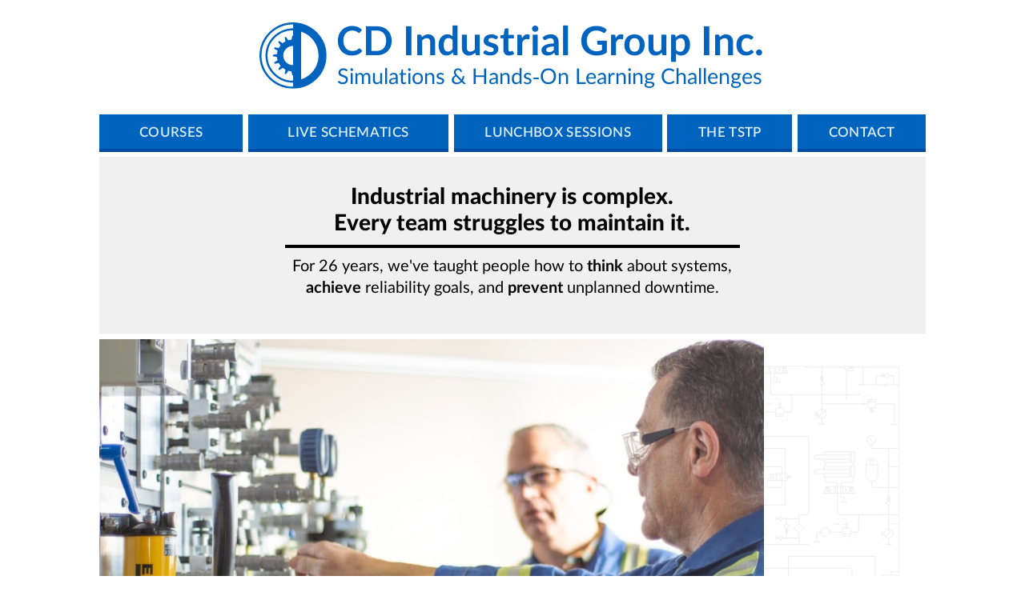

--- FILE ---
content_type: text/html; charset=UTF-8
request_url: https://www.cdiginc.com/
body_size: 1517
content:
<!doctype html> <html> <head> <meta http-equiv=X-UA-Compatible content="IE=edge,chrome=1"> <meta charset=utf-8> <meta name=viewport content="width=device-width, initial-scale=1"> <title>CD Industrial Group Inc.</title> <meta name=description content="Creators of award-winning industrial training courses, simulations, and online resources."> <meta name=keywords content="Hydraulic, Electrical, Training, Troubleshooting, Maintenance, Reliability, Courses"> <link href="/stylesheets/site.css" rel=stylesheet /> <link href="/stylesheets/pages/home.css" rel=stylesheet /> <meta property="og:site_name" content="CD Industrial Group Inc."> <meta property="og:title" content=""> <meta property="og:description" content="Creators of award-winning industrial training courses, simulations, and online resources."> <meta property="og:url" content="https://www.cdiginc.com/"> <meta property="og:image" content="https://www.cdiginc.com/images/courses.jpg"> <meta property="og:image:secure_url" content="https://www.cdiginc.com/images/courses.jpg"> <meta property="og:type" content=website> <meta name="twitter:card" content=summary_large_image> <meta name="twitter:site" content="@carlindustry"> <script>window.ready = function(fn) { if (document.readyState == "loading") document.addEventListener("DOMContentLoaded", fn); else fn(); }</script> <script src="/javascripts/site.js" defer=defer></script> </head> <body> <header> <a href="/"> <img src="/images/cdig.min.svg" alt=""/> <span class=name> <h1>CD Industrial Group Inc.</h1> <span class=slogan>Simulations & Hands-On Learning Challenges</span> </span> </a> </header> <nav> <div> <a href='/courses'>Courses</a> <a href='/live-schematics'>Live Schematics</a> </div> <div> <a href='/lunchbox-sessions'>LunchBox Sessions</a> <a href='/ten-step-troubleshooting-process'>The TSTP</a> <a href='/contact'>Contact</a> </div> </nav> <main class=""> <div class=about> <div class=poison> <span>Industrial machinery is complex.</span><br> <span>Every team struggles to maintain it.</span> </div> <div class=antidote> <span>For 26 years, we've taught people how to</span> <span><b>think</b> about systems,</span><br> <span><b>achieve</b> reliability goals,</span> <span>and <b>prevent</b> unplanned downtime.</span> </div> </div> <section class=courses> <div class=image> <img src="/images/courses.jpg" alt=""/> </div> <div class=info> <h2>Courses</h2> <p>Our instructors are world-class experts who truly enjoy teaching. These courses are hands-on, with live hydraulic and electrical systems that we've custom designed to provide a real challenge.</p> <a class='button' href='/courses'>Check Out Our Courses</a> </div> </section> <section class=live-schematics> <div class=image> <img src="/images/live-schematics.png" alt=""/> </div> <div class=info> <h2>Live Schematics</h2> <p>These interactive animations are what made us world-famous, with seven million plays on YouTube and counting. Watch the fluid flow through your system, solenoids fire, valves open and shut, all under your operation. Freeze the action, zoom in, and study complex behavior right up close. There's nothing else like a Live Schematic — and we can build them uniquly for you, based on your machinery.</p> <a class='button' href='/live-schematics'>See How They Run</a> </div> </section> <section class=lunchbox-sessions> <div class=image> <img src="/images/lunchbox-sessions.jpeg" alt=""/> </div> <div class=info> <h2>LunchBox Sessions</h2> <p>This is a new kind of online industrial training — a cutting-edge resource where every learner charts their own course. Over 550 learning materials span the range from beginner to expert. Packed with 3D videos, interactive simulations, step-by-step lessons, and dynamic quizzes.</p> <a class='button' href='/lunchbox-sessions'>Get Into It</a> </div> </section> <section class=tstp> <div class=image> <img src="/images/tstp.jpeg" alt=""/> </div> <div class=info> <h2>Ten Step Troubleshooting Process</h2> <p>A series of questions that will guide your thinking and help you zero in on the root cause. It's simple. It's effective.</p> <a class='button' href='/ten-step-troubleshooting-process'>Learn Why It Works</a> </div> </section> </main> <footer> <div class=contact> <span>1·866·628·3224</span> <span>info@cdiginc.com</span> </div> <div class=social> <a href="https://linkedin.com/company/cd-industrial-group-inc-" rel=nofollow>LinkedIn</a> <a href="https://www.lunchboxsessions.com">LunchBox Sessions</a> <a href="https://youtube.com/lunchboxsessions" rel=nofollow>YouTube</a> </div> <div class=copyright> © CD Industrial Group Inc.<br> in Alberta, Canada </div> <div class=logo> <img src="/images/cdig.min.svg" alt=""/> </div> </footer> </body> </html>

--- FILE ---
content_type: text/css; charset=UTF-8
request_url: https://www.cdiginc.com/stylesheets/site.css
body_size: 2054
content:
@font-face{font-family:"Lato";src:url("/fonts/lato-black-italic.woff2") format("woff2"),url("/fonts/lato-black-italic.woff") format("woff");font-weight:900;font-style:italic}@font-face{font-family:"Lato";src:url("/fonts/lato-black.woff2") format("woff2"),url("/fonts/lato-black.woff") format("woff");font-weight:900;font-style:normal}@font-face{font-family:"Lato";src:url("/fonts/lato-bold-italic.woff2") format("woff2"),url("/fonts/lato-bold-italic.woff") format("woff");font-weight:bold;font-style:italic}@font-face{font-family:"Lato";src:url("/fonts/lato-bold.woff2") format("woff2"),url("/fonts/lato-bold.woff") format("woff");font-weight:bold;font-style:normal}@font-face{font-family:"Lato";src:url("/fonts/lato-hairline-italic.woff2") format("woff2"),url("/fonts/lato-hairline-italic.woff") format("woff");font-weight:100;font-style:italic}@font-face{font-family:"Lato";src:url("/fonts/lato-hairline.woff2") format("woff2"),url("/fonts/lato-hairline.woff") format("woff");font-weight:100;font-style:normal}@font-face{font-family:"Lato";src:url("/fonts/lato-heavy-italic.woff2") format("woff2"),url("/fonts/lato-heavy-italic.woff") format("woff");font-weight:800;font-style:italic}@font-face{font-family:"Lato";src:url("/fonts/lato-heavy.woff2") format("woff2"),url("/fonts/lato-heavy.woff") format("woff");font-weight:800;font-style:normal}@font-face{font-family:"Lato";src:url("/fonts/lato-italic.woff2") format("woff2"),url("/fonts/lato-italic.woff") format("woff");font-weight:normal;font-style:italic}@font-face{font-family:"Lato";src:url("/fonts/lato-light-italic.woff2") format("woff2"),url("/fonts/lato-light-italic.woff") format("woff");font-weight:300;font-style:italic}@font-face{font-family:"Lato";src:url("/fonts/lato-light.woff2") format("woff2"),url("/fonts/lato-light.woff") format("woff");font-weight:300;font-style:normal}@font-face{font-family:"Lato";src:url("/fonts/lato-medium-italic.woff2") format("woff2"),url("/fonts/lato-medium-italic.woff") format("woff");font-weight:500;font-style:italic}@font-face{font-family:"Lato";src:url("/fonts/lato-medium.woff2") format("woff2"),url("/fonts/lato-medium.woff") format("woff");font-weight:500;font-style:normal}@font-face{font-family:"Lato";src:url("/fonts/lato-regular.woff2") format("woff2"),url("/fonts/lato-regular.woff") format("woff");font-weight:normal;font-style:normal}@font-face{font-family:"Lato";src:url("/fonts/lato-semibold-italic.woff2") format("woff2"),url("/fonts/lato-semibold-italic.woff") format("woff");font-weight:600;font-style:italic}@font-face{font-family:"Lato";src:url("/fonts/lato-semibold.woff2") format("woff2"),url("/fonts/lato-semibold.woff") format("woff");font-weight:600;font-style:normal}@font-face{font-family:"Lato";src:url("/fonts/lato-thin-italic.woff2") format("woff2"),url("/fonts/lato-thin-italic.woff") format("woff");font-weight:200;font-style:italic}@font-face{font-family:"Lato";src:url("/fonts/lato-thin.woff2") format("woff2"),url("/fonts/lato-thin.woff") format("woff");font-weight:200;font-style:normal}/*! normalize.css v7.0.0 | MIT License | github.com/necolas/normalize.css */html{line-height:1.15;-ms-text-size-adjust:100%;-webkit-text-size-adjust:100%}body{margin:0}article,aside,footer,header,nav,section{display:block}h1{font-size:2em;margin:0.67em 0}figcaption,figure,main{display:block}figure{margin:1em 40px}hr{box-sizing:content-box;height:0;overflow:visible}pre{font-family:monospace, monospace;font-size:1em}a{background-color:transparent;-webkit-text-decoration-skip:objects}abbr[title]{border-bottom:none;text-decoration:underline;-webkit-text-decoration:underline dotted;text-decoration:underline dotted}b,strong{font-weight:inherit}b,strong{font-weight:bolder}code,kbd,samp{font-family:monospace, monospace;font-size:1em}dfn{font-style:italic}mark{background-color:#ff0;color:#000}small{font-size:80%}sub,sup{font-size:75%;line-height:0;position:relative;vertical-align:baseline}sub{bottom:-0.25em}sup{top:-0.5em}audio,video{display:inline-block}audio:not([controls]){display:none;height:0}img{border-style:none}svg:not(:root){overflow:hidden}button,input,optgroup,select,textarea{font-family:sans-serif;font-size:100%;line-height:1.15;margin:0}button,input{overflow:visible}button,select{text-transform:none}button,html [type="button"],[type="reset"],[type="submit"]{-webkit-appearance:button}button::-moz-focus-inner,[type="button"]::-moz-focus-inner,[type="reset"]::-moz-focus-inner,[type="submit"]::-moz-focus-inner{border-style:none;padding:0}button:-moz-focusring,[type="button"]:-moz-focusring,[type="reset"]:-moz-focusring,[type="submit"]:-moz-focusring{outline:1px dotted ButtonText}fieldset{padding:0.35em 0.75em 0.625em}legend{box-sizing:border-box;color:inherit;display:table;max-width:100%;padding:0;white-space:normal}progress{display:inline-block;vertical-align:baseline}textarea{overflow:auto}[type="checkbox"],[type="radio"]{box-sizing:border-box;padding:0}[type="number"]::-webkit-inner-spin-button,[type="number"]::-webkit-outer-spin-button{height:auto}[type="search"]{-webkit-appearance:textfield;outline-offset:-2px}[type="search"]::-webkit-search-cancel-button,[type="search"]::-webkit-search-decoration{-webkit-appearance:none}::-webkit-file-upload-button{-webkit-appearance:button;font:inherit}details,menu{display:block}summary{display:list-item}canvas{display:inline-block}template{display:none}[hidden]{display:none}iframe,object,embed,canvas,progress{width:100%;vertical-align:middle}video,img{max-width:100%;vertical-align:middle}iframe,object,embed,canvas,progress,video{display:block}h1,h2,h3,h4,h5,h6,p{margin:0}a,a *,.selectable a,.selectable a *,label,button,input[type="button"],input[type="checkbox"],input[type="file"],input[type="image"],input[type="radio"],input[type="reset"],input[type="submit"],select{cursor:pointer}a{color:inherit}input,select,textarea{outline:0}fieldset{margin:0;padding:0;border:0}html{width:100%;height:100%;-webkit-text-size-adjust:none;-moz-text-size-adjust:none;text-size-adjust:none}html{box-sizing:border-box}*,*:before,*:after{box-sizing:inherit}iframe{border:0}.banner{margin:0 1em;text-align:center;color:white;background-size:cover;background-position:center}.banner div{display:flex;flex-flow:row wrap;align-items:center;justify-content:center;align-content:center;min-height:10em;background:rgba(6,13,19,0.65)}.banner div span{flex:0 0 100%;padding:0;margin:0;font-size:1.4em;line-height:1.1;font-weight:700}.banner div .title{font-size:3.6em;line-height:0.9;font-weight:300;letter-spacing:-0.04em}.button{display:inline-block;padding:.42em .8em .18em;border-bottom:0.25em solid #ffbb00;font-size:.75em;font-weight:900;text-decoration:none;text-transform:uppercase;color:black;background-color:#ffcd1a;transition:border-bottom-color .3s ease, color .3s ease, background-color .3s ease;cursor:pointer;-webkit-user-select:none;-moz-user-select:none;-ms-user-select:none;user-select:none}.button:hover{border-bottom-color:#ffc524;color:#3d3000;background-color:#ffd53d;transition:none}.button[disabled]{background-color:#bbb;border-bottom-color:#aaa;pointer-events:none}.level-1{background-color:#568e01}.level-2{background-color:#2264b0}.level-3{background-color:#ce7e29}.level-4{background-color:#d12927}.level-1-text{color:#568e01}.level-2-text{color:#2264b0}.level-3-text{color:#ce7e29}.level-4-text{color:#d12927}.frame{margin:4em 0;border:1px solid #f5f5f5;text-align:center;background:url("/images/schematic-pattern.svg") center;background-size:250px}.frame img,.frame video,.frame object,.frame iframe,.frame embed{display:inline-block;margin:-2em 0;border:4px solid #333}.frame :not(:first-child){margin-top:3em}.frame-content{text-align:left}a{color:#0063be}article{max-width:42em;margin:2em auto}article>*{margin-bottom:2em}article>* h1:not(:first-child),article>* h2:not(:first-child),article>* h3:not(:first-child),article>* h4:not(:first-child),article>* h5:not(:first-child),article>* h6:not(:first-child),article>* p:not(:first-child){margin-top:1em}article>* img{display:block;margin:1em auto}blockquote{color:#ffcd1a;background:#444;padding:1.5em;margin:4em auto;max-width:36em;overflow:hidden;font-style:italic}blockquote span{float:right;color:#eee;font-weight:900;font-style:normal}body{max-width:64em;margin:0 auto;text-align:center;font-size:calc(0.8rem + 0.3vw);line-height:1.6;font-family:Lato, sans-serif;color:#0063be;color:#000;cursor:default;-webkit-tap-highlight-color:rgba(0,0,0,0.2);text-rendering:optimizeLegibility;-webkit-font-smoothing:antialiased;-moz-osx-font-smoothing:grayscale}footer{margin:1em 1em 0;padding-bottom:1.5em}footer .contact{margin:0 0 1.5rem;padding:.7em;font-size:1.5em;background:#333;color:white}footer .contact span{display:inline-block;margin:.2em .5em}footer .social a{display:inline-block;margin:0 .3em .5em}footer .logo{margin-top:.4em}footer .logo img{width:2em}header{color:#0063be;margin:1.5em 0}@media (max-width: 50rem){header{font-size:calc(.1rem + 1.75vw)}}header a{display:inline-block;text-decoration:none}header img{display:inline-block;width:5em;margin:.2em;vertical-align:middle}header .name{display:inline-block;vertical-align:middle;line-height:1}header .name h1{font-size:3em;margin:0 .1em .1em}header .name .slogan{font-size:1.6em}main{margin:0 1em;text-align:left}nav{display:flex;flex-flow:row wrap;justify-content:space-between;margin:.2em .8em;color:white}@media (max-width: 48rem){nav{margin:.2em .84em}}nav div{flex:1 0 auto;display:flex;flex-flow:row wrap;justify-content:space-between}nav a{flex:1 0 auto;display:inline-block;margin:.2em;padding:.6em 1em .4em;border-bottom:0.25em solid #004ca3;font-weight:600;text-transform:uppercase;letter-spacing:0.02em;text-decoration:none;color:#dbeeff;background-color:#0063be;transition:border-bottom-color .3s ease, color .3s ease, background-color .3s ease;cursor:pointer;-webkit-user-select:none;-moz-user-select:none;-ms-user-select:none;user-select:none}@media (max-width: 48rem){nav a{font-size:0.8em}}@media (max-width: 24rem){nav a{padding:.6em .2em .4em}}nav a:hover{border-bottom-color:#0053b3;color:white;background-color:#006fd6;transition:none}p{margin:0 0 1em}p:last-child{margin-bottom:0}

--- FILE ---
content_type: text/css; charset=UTF-8
request_url: https://www.cdiginc.com/stylesheets/pages/home.css
body_size: 142
content:
.about{padding:2em .5em;text-align:center;background-color:#f0f0f0}@media (max-width: 60rem){.about{margin-top:.8em}}.about span{display:inline-block}.about .poison{font-size:1.7em;font-weight:800;line-height:1.2}@media (max-width: 36rem){.about .poison{font-size:calc(.5em + 3vw)}}.about .antidote{display:inline-block;margin-top:.5em;padding:.5em;border-top:.2em solid currentColor;font-size:1.2em;line-height:1.4}@media (max-width: 36rem){.about .antidote{border-top:0;padding:0 .5em;font-size:1em}.about .antidote br{display:none}}section{position:relative;padding:2em;margin:2em auto 3em}section:first-of-type{margin-top:.4em}@media (max-width: 60rem){section{padding:0;margin-bottom:4em}section:first-of-type{margin-top:1em}}section .image{background:url("/images/schematic-pattern.svg") center;background-size:250px;padding:0 8em 5em 0;border:1px solid #f5f5f5}@media (max-width: 60rem){section .image{padding:0;border:0}}section .image img{margin:-2em 0 0 calc(-2em - 1px);width:100%;max-width:none;border:0}@media (max-width: 60rem){section .image img{width:100vw;margin:0 0 0 -1em;border:0}}section .info{position:absolute;max-width:32em;padding:1.5em;bottom:0;right:0;background:#fafafa;border:4px solid #0063be}@media (max-width: 60rem){section .info{position:relative;max-width:calc(100% - 3em);margin:-3.5em auto 0}}@media (max-width: 30rem){section .info{max-width:none;margin:-1.5em auto 0;padding:.5em;border-width:3px}}section h2{font-weight:900;font-variant:small-caps;letter-spacing:1px;line-height:1}section p{margin:.3em 0}

--- FILE ---
content_type: image/svg+xml
request_url: https://www.cdiginc.com/images/cdig.min.svg
body_size: 594
content:
<svg xmlns="http://www.w3.org/2000/svg" width="100" height="100" viewBox="0 0 100 100"><path fill="#0063BE" d="M50 100C22.4 100 0 77.6 0 50S22.4 0 50 0s50 22.4 50 50-22.4 50-50 50zm38-50c0-16.8-10.9-31.04-26-36.07v72.14C77.1 81.04 88 66.8 88 50zM50 64.5v-29c-8 0-14.5 6.5-14.5 14.5S42 64.5 50 64.5zM50 3C24.04 3 3 24.04 3 50s21.04 47 47 47v-6C27.36 91 9 72.64 9 50S27.36 9 50 9V3zm-7.1 24c1.67-.53 3.3-.87 4.9-1l1.1-6H50v-8c-10.47 0-19.43 3.73-26.9 11.2C15.7 30.6 12 39.53 12 50c0 10.47 3.7 19.4 11.1 26.8C30.57 84.27 39.53 88 50 88v-8h-1.1l-1.2-6.1c-1.6-.2-3.2-.5-4.8-.9l-3.3 5.2-2.1-.8 1.3-6.1c-1.47-.87-2.8-1.77-4-2.7l-5.2 3.5-1.6-1.6 3.5-5.1c-1-1.2-1.9-2.57-2.7-4.1l-6 1.3-1-2.2 5.3-3.3c-.6-1.67-.97-3.3-1.1-4.9l-6-1.1v-2.2l6.1-1.1c.2-1.67.53-3.3 1-4.9l-5.3-3.3.8-2.1 6.2 1.3c.8-1.47 1.67-2.8 2.6-4L28 29.5l1.5-1.5 5 3.5c1.27-1.13 2.7-2.07 4.3-2.8l-1.3-6 2.1-.9 3.3 5.2z"/></svg>


--- FILE ---
content_type: image/svg+xml
request_url: https://www.cdiginc.com/images/schematic-pattern.svg
body_size: 4970
content:
<svg xmlns="http://www.w3.org/2000/svg" xmlns:xlink="http://www.w3.org/1999/xlink" width="1500" height="2700"><defs><path fill="#eee" d="M1101.6 572q-1.8 1.8-1.8 4.3 0 2.4 1.8 4.2 1.8 1.8 4.3 1.8 2.4 0 4.1-1.8 1.8-1.8 1.8-4.3t-1.8-4.2q-1.7-1.8-4.2-1.8t-4.2 1.8m-130.5 0q-1.8 1.8-1.8 4.3 0 2.4 1.8 4.2 1.8 1.8 4.3 1.8 2.4 0 4.1-1.8 1.9-1.8 1.9-4.3t-1.9-4.2q-1.7-1.8-4.1-1.8-2.5 0-4.3 1.8m-94.3-1.8q-2.4 0-4.2 1.8-1.8 1.8-1.8 4.3 0 2.4 1.8 4.2 1.8 1.8 4.3 1.8 2.4 0 4.1-1.8 1.9-1.8 1.9-4.3T881 572q-1.7-1.8-4.1-1.8m4.1-128.4q-1.7-1.8-4.1-1.8-2.5 0-4.3 1.8-1.8 1.8-1.8 4.3 0 2.4 1.8 4.1 1.8 1.9 4.3 1.9 2.4 0 4.1-1.9 1.9-1.7 1.9-4.1 0-2.6-1.9-4.3m-308.3 0q-1.8-1.8-4.2-1.8-2.5 0-4.3 1.8-1.7 1.8-1.7 4.3h6-6q0 2.4 1.8 4.1 1.7 1.9 4.2 1.9t4.2-1.9q1.8-1.7 1.8-4.1 0-2.6-1.8-4.3m-10.2-289.3q0 2.5 1.8 4.3 1.7 1.8 4.2 1.8t4.2-1.8q1.8-1.8 1.8-4.3 0-2.4-1.8-4.2-1.8-1.8-4.2-1.8-2.5 0-4.3 1.8-1.7 1.8-1.7 4.3m260.4 138q0-2.6-1.9-4.3-1.7-1.8-4.1-1.8-2.5 0-4.3 1.8-1.8 1.8-1.8 4.3 0 2.4 1.8 4.1 1.8 1.9 4.3 1.9 2.4 0 4.1-1.9 1.9-1.7 1.9-4.1m-110.2 3.2l14.4-3.3-14.4-3.2v6.5m-22.9 0v-6.5l-14.4 3.3 14.4 3.2m-117.1-7.5q-1.8-1.8-4.2-1.8-2.5 0-4.3 1.8-1.7 1.8-1.7 4.3 0 2.4 1.8 4.1 1.7 1.9 4.2 1.9t4.2-1.9q1.8-1.7 1.8-4.1 0-2.6-1.8-4.3m184.6 368.2q1.8-1.8 1.8-4.3t-1.8-4.2q-1.8-1.8-4.2-1.8-2.5 0-4.3 1.8-1.7 1.8-1.7 4.3 0 2.4 1.8 4.2 1.7 1.8 4.2 1.8 2.4 0 4.2-1.8m536.5-274.6h-3.3l3.3 14.5 3.2-14.4h-3.3m-29.1-23h6.5l-3.3-14.4-3.2 14.4m-39.4 25.7l-3-1.4-2.9-1.5-3.5 14.3 9.4-11.4m-3-27.5l3-1.4-9.4-11.4 3.5 14.3 3-1.5M427.9 78.6l2.7-2.8-12-6.4 6.5 12 2.8-2.8m968.4 741.8l-.5-.1q-2.5 0-4.3 1.8-1.3 1.3-1.7 3v1.2q0 2.5 1.7 4.2 1.8 1.8 4.3 1.8h.5q2.1-.2 3.7-1.8 1.8-1.8 1.8-4.2 0-2.5-1.8-4.3-1.6-1.5-3.7-1.6m-6.5-140.1v.2q0 2.4 1.7 4.1 1.8 1.9 4.3 1.9l.5-.1q2.1-.2 3.7-1.8 1.8-1.7 1.8-4.1 0-2.5-1.8-4.3-1.6-1.5-3.7-1.8h-.5q-2.5 0-4.3 1.8-1.7 1.7-1.8 4M128 781.3q0-3.6-.7-7l-13.6 7 13.6 7q.7-3.3.7-7m.1 0q0-3.5-.7-7h-.1q.7 3.4.7 7 0 3.7-.7 7l.1.1q.7-3.6.7-7.1m-66.7 0q0 3.7.6 7l13.7-7-13.7-7q-.6 3.4-.6 7m.6-7q-.8 3.5-.8 7t.8 7.1v-.1q-.6-3.3-.6-7 0-3.6.6-7m97-298.4h-3.3l3.3 14.4 3.3-14.4H159M129.7 453h6.6l-3.3-14.4-3.3 14.4M263 490.1l-3.6-14.3-2.9 1.4-2.9 1.5 9.3 11.4m-9.3-40.4l2.9 1.5 2.9 1.4 3.6-14.3-9.4 11.4M562.5 719q0 2.4 1.8 4.1 1.7 1.9 4.2 1.9v-.5.5q2.5 0 4.2-1.9 1.8-1.7 1.8-4.1 0-2.5-1.8-4.3-1.8-1.8-4.2-1.8-2.5 0-4.3 1.8-1.7 1.8-1.7 4.3m-39.8 75h3.3l-3.3-14.3-3.2 14.4h3.3z" id="a"/><path fill="#eee" d="M1433.7 752.3l-.4-.1h-6l-.3.1q-.2.1-.2.4 0 .2.2.3l.3.1h6l.4-.1.1-.4-.1-.3m-54.8.7l.4.1h6l.4-.1.1-.4-.1-.3-.4-.1h-6l-.3.1q-.2.1-.2.4 0 .2.2.3m18.3.1l.4-.1.1-.4-.1-.3-.4-.1h-6l-.3.1q-.2.1-.2.4 0 .2.2.3l.3.1h6m12.4-.8l-.4-.1h-6l-.3.1q-.2.1-.2.4 0 .2.2.3l.3.1h6l.4-.1.1-.4-.1-.3m5.3.7l.3.1h6l.4-.1.1-.4-.1-.3-.4-.1h-6l-.3.1q-.2.1-.2.4 0 .2.2.3m-55.6 0l.3.1h1.6l.4-.1.1-.4-.1-.3-.4-.1h-1.5l-.4.1-.2.4q0 .2.2.3m7.5 0l.4.1h6l.4-.1.1-.4-.1-.3-.4-.1h-6l-.3.1q-.2.1-.2.4 0 .2.2.3z" id="f"/><path fill="#eee" d="M271.1 839.7q-.6 0-1 .4-.4.5-.5 1.1 0 .6.5 1 .4.5 1 .5h6q.7 0 1.1-.5.4-.4.4-1t-.4-1q-.4-.5-1-.5h-6m-13.1.4q-.4.5-.5 1.1 0 .6.5 1 .4.5 1 .5h6q.7 0 1.1-.5.4-.4.4-1t-.4-1q-.4-.5-1-.5h-6q-.7 0-1.1.4m-6-6q-.4.5-.4 1.1v6q0 .6.4 1 .4.5 1 .5.7 0 1.1-.5.4-.4.5-1v-6q0-.6-.5-1-.4-.5-1-.5-.7 0-1.1.4m2.1-12q-.4-.4-1-.4-.7 0-1.1.4-.4.5-.4 1.1v6q0 .6.4 1 .4.5 1 .5.7 0 1.1-.5.4-.4.5-1v-6q0-.6-.5-1m-1-11q-.7 0-1.1.4-.4.5-.4 1.1v4.5q0 .6.4 1 .4.5 1 .5.7 0 1.1-.5.4-.4.5-1v-4.5q0-.6-.5-1-.4-.5-1-.5m60 28.5h-6q-.7 0-1.1.4-.4.5-.5 1.1 0 .6.5 1 .4.5 1 .5h6q.7 0 1.1-.5.4-.4.4-1t-.4-1q-.4-.5-1-.5m0-12q-.7 0-1.1.4-.4.5-.5 1.1v6q0 .6.5 1 .4.5 1 .5.7 0 1.1-.5.4-.4.4-1v-6q0-.6-.4-1-.4-.5-1-.5m-23 12.4q-.4-.4-1-.4h-6q-.7 0-1.1.4-.4.5-.5 1.1 0 .6.5 1 .4.5 1 .5h6q.7 0 1.1-.5.4-.4.4-1t-.4-1m3.9 0q-.4.4-.5 1 0 .6.5 1 .4.5 1 .5h6q.7 0 1.1-.5.4-.4.4-1t-.4-1q-.4-.5-1-.5h-6q-.7 0-1.1.4m19-24.4q-.6 0-1 .4-.4.5-.5 1.1v6q0 .6.5 1 .4.5 1 .5.7 0 1.1-.5.4-.4.4-1v-6q0-.6-.4-1-.4-.5-1-.5m0-12q-.7 0-1.1.4-.4.5-.5 1.1v6q0 .6.5 1 .4.5 1 .5.7 0 1.1-.5.4-.4.4-1v-6q0-.6-.4-1-.4-.5-1-.5m1-3.5q.4-.4.4-1v-6q0-.6-.4-1-.4-.5-1-.5-.7 0-1.1.4-.4.5-.5 1.1v6q0 .6.5 1 .4.5 1 .5.7 0 1.1-.5m-2.1-12q.4.5 1 .5.7 0 1.1-.5.4-.4.4-1v-6q0-.6-.4-1-.4-.5-1-.5-.7 0-1.1.4-.4.5-.5 1.1v6q0 .6.5 1m-58.2-84q0-.6-.5-1-.4-.4-1-.5-.6 0-1 .5-.5.4-.5 1v6q0 .7.4 1.1.5.4 1.1.5.6 0 1-.5.5-.4.5-1v-6m-77.2 12.9q-.6 0-1 .4t-.4 1v2.4q0 .7.4 1.1.4.4 1 .4.7 0 1.1-.4.4-.4.4-1v-2.5q0-.6-.4-1t-1-.5m1.4-10.5q0-.6-.4-1t-1-.5q-.7 0-1.1.5-.4.4-.4 1v6q0 .7.4 1.1.4.4 1 .4.7 0 1.1-.4.4-.4.4-1v-6m0-12q0-.7-.4-1.1-.4-.4-1-.5-.7 0-1.1.5-.4.4-.4 1v6q0 .7.4 1.1.4.4 1 .4.7 0 1.1-.4.4-.4.4-1v-6m57.7-14.5q0-.6-.5-1-.4-.4-1-.5h-6q-.6 0-1 .5-.5.4-.5 1 0 .7.4 1.1.5.4 1.1.5h6q.6 0 1-.5.5-.4.5-1m-24.5-1.1q-.4-.4-1-.5h-6q-.6 0-1 .5-.5.4-.5 1 0 .7.4 1.1.5.4 1.1.5h6q.6 0 1-.5.5-.4.5-1 0-.7-.5-1.1m4 0q-.5.4-.5 1 0 .7.4 1.1.5.4 1.1.5h6q.6 0 1-.5.5-.4.5-1 0-.7-.5-1.1-.4-.4-1-.5h-6q-.6 0-1 .5m-17-.5h-6q-.6 0-1 .5-.5.4-.5 1 0 .7.4 1.1.5.4 1.1.5h6q.6 0 1-.5.5-.4.5-1 0-.7-.5-1.1-.4-.4-1-.5m-20.2 4q0-.7-.4-1.1-.4-.4-1-.5-.7 0-1.1.5-.4.4-.4 1v6q0 .7.4 1.1.4.4 1 .4.7 0 1.1-.4.4-.4.4-1v-6m1.2-3.5q-.5.4-.5 1 0 .7.4 1.1.5.4 1.1.5h6q.6 0 1-.5.5-.4.5-1 0-.7-.5-1.1-.4-.4-1-.5h-6q-.6 0-1 .5m72 12q-.5.4-.5 1v6q0 .7.4 1.1.5.4 1.1.5.6 0 1-.5.5-.4.5-1v-6q0-.7-.5-1.1-.4-.4-1-.5-.6 0-1 .5m-4-12q-.4-.4-1-.5h-6q-.6 0-1 .5-.5.4-.5 1 0 .7.4 1.1.5.4 1.1.5h6q.6 0 1-.5.5-.4.5-1 0-.7-.5-1.1m6.5 1q0-.6-.5-1-.4-.4-1-.5-.6 0-1 .5-.5.4-.5 1v6q0 .7.4 1.1.5.4 1.1.5.6 0 1-.5.5-.4.5-1v-6M884.5 707q0-.7-.5-1.1-.4-.4-1-.4t-1 .4q-.5.4-.5 1v6q0 .7.5 1.1.4.4 1 .5.6 0 1-.5.5-.4.5-1v-6m0-12q0-.7-.5-1.1-.4-.4-1-.4t-1 .4q-.5.4-.5 1v6q0 .7.5 1.1.4.4 1 .5.6 0 1-.5.5-.4.5-1v-6m0-12q0-.7-.5-1.1-.4-.4-1-.4t-1 .4q-.5.4-.5 1v6q0 .7.5 1.1.4.4 1 .5.6 0 1-.5.5-.4.5-1v-6m0-12q0-.7-.5-1.1-.4-.4-1-.4t-1 .4q-.5.4-.5 1v6q0 .7.5 1.1.4.4 1 .5.6 0 1-.5.5-.4.5-1v-6m0-12q0-.7-.5-1.1-.4-.4-1-.4t-1 .4q-.5.4-.5 1v6q0 .7.5 1.1.4.4 1 .5.6 0 1-.5.5-.4.5-1v-6m57 25.4v3.2q0 .6.5 1 .4.5 1 .5t1-.5q.5-.4.5-1v-3.3q0-.6-.5-1-.4-.4-1-.4t-1 .4q-.5.4-.5 1m2.5-4.9q.5-.4.5-1v-6q0-.7-.5-1.1-.4-.4-1-.4t-1 .4q-.5.4-.5 1v6q0 .7.5 1.1.4.4 1 .5.6 0 1-.5m-8-19.4q.4.4 1 .5h4.5v5.9q0 .6.5 1 .4.4 1 .5.6 0 1-.5.5-.4.5-1v-6l-.2-.8.2-.6q0-.7-.5-1.1-.4-.4-1-.4h-6q-.6 0-1 .4-.5.4-.5 1 0 .7.5 1.1m-36 0q.4.4 1 .5h6q.6 0 1-.5.5-.4.5-1 0-.7-.5-1.1-.4-.4-1-.4h-6q-.6 0-1 .4-.5.4-.5 1 0 .7.5 1.1m-5 .5q.6 0 1-.5.5-.4.5-1 0-.7-.5-1.1-.4-.4-1-.4h-6q-.6 0-1 .4-.5.4-.5 1 0 .7.5 1.1.4.4 1 .5h6m29-.5q.4.4 1 .5h6q.6 0 1-.5.5-.4.5-1 0-.7-.5-1.1-.4-.4-1-.4h-6q-.6 0-1 .4-.5.4-.5 1 0 .7.5 1.1m-5 .5q.6 0 1-.5.5-.4.5-1 0-.7-.5-1.1-.4-.4-1-.4h-6q-.6 0-1 .4-.5.4-.5 1 0 .7.5 1.1.4.4 1 .5h6z" id="g"/><path fill="#eee" d="M268.8 204.2q4.1-.1 8-1.7 4-1.6 6.8-4v-2q-7.4 4.8-14.8 4.8-2.9 0-5.8-.7-2.4-.5-4.4-1.4-1.5-.6-4.7-2.5v2q4 2.9 7.8 4.3 3.4 1.2 7.1 1.2m14.8 13.2v-2q-2.9-2.3-6.8-3.9t-8-1.6q-3.8 0-7.1 1.3-3.9 1.4-7.8 4.3v2q3.2-1.8 4.7-2.4 2.1-1 4.3-1.6 3-.7 5.9-.7 7.4 0 14.8 4.5z" id="h"/><path fill="#eee" d="M547 481.6l1.8 1.5 4.4-8.8-8 5.8 1.8 1.5z" id="i"/><path fill="#eee" d="M23 6q3.9-1.7 6.7-4V0q-7.3 4.7-14.8 4.8-2.9 0-5.8-.8-2.3-.5-4.4-1.4Q3.2 2 0 .1v2q4 3 7.8 4.3 3.4 1.2 7.1 1.2 4.2 0 8-1.6z" id="r"/><path fill="#eee" d="M29.7 5.4q-3-2.3-6.8-3.9-4-1.6-8.1-1.5-3.7 0-7 1.2-4 1.4-7.8 4.3v2q3.2-1.8 4.6-2.4 2.2-1 4.4-1.5 2.9-.7 5.8-.7 7.4 0 14.9 4.5v-2z" id="s"/><path fill="#eee" d="M-32.9 0L-19 7.1V-7l-13.8 7z" id="t"/><path fill="#eee" d="M0-42.1h3.3L0-56.5l-3.3 14.4H0z" id="u"/><path fill="#eee" d="M-15.4 57.9l-.8-2.6-.9-2.6-10 6.1 11.7-.9z" id="y"/><path fill="#eee" d="M-29.4 0l16.6 3.8v-7.6L-29.4 0z" id="A"/><path fill="#eee" d="M562.5 719q0 2.4 1.8 4.1 1.7 1.9 4.2 1.9t4.2-1.9q1.8-1.7 1.8-4.1 0-2.5-1.8-4.3-1.8-1.8-4.2-1.8-2.5 0-4.3 1.8-1.7 1.8-1.7 4.3z" id="C"/><path fill="#eee" d="M1298.2 684.6q1.8 1.9 4.3 1.9 2.4 0 4.2-1.9 1.8-1.7 1.8-4.1 0-2.5-1.8-4.3-1.8-1.8-4.3-1.8t-4.2 1.8q-1.8 1.8-1.8 4.3 0 2.4 1.8 4.1z" id="D"/><path fill="#eee" d="M1298.2 684.6q1.8 1.9 4.3 1.9 2.4 0 4.2-1.9 1.8-1.7 1.8-4.1 0-2.5-1.8-4.3-1.8-1.8-4.3-1.8t-4.2 1.8q-1.8 1.8-1.8 4.3 0 2.4 1.8 4.1z" id="E"/><path fill="#eee" d="M960.9 771.6l-.9 2.6-.9 2.6 11.7 1-10-6.1z" id="F"/><path fill="#eee" d="M887.2 723.1q1.8-1.7 1.8-4.1 0-2.5-1.8-4.3-1.8-1.8-4.2-1.8-2.5 0-4.3 1.8-1.7 1.8-1.7 4.3 0 2.4 1.8 4.1 1.7 1.9 4.2 1.9t4.2-1.9z" id="G"/><path fill="#eee" d="M887.2 723.1q1.8-1.7 1.8-4.1 0-2.5-1.8-4.3-1.8-1.8-4.2-1.8-2.5 0-4.3 1.8-1.7 1.8-1.7 4.3 0 2.4 1.8 4.1 1.7 1.9 4.2 1.9t4.2-1.9z" id="I"/><path id="b" stroke="#eee" stroke-width="6" fill="none" d="M1389.8 680.3h-87.4v37.4m94-43.2v-24.3h72.3V62.5H816.9m579.5 624V716m0 73.3v31m0 12v31.6m-93.9-108.7v19.6m0 13v-13m-221.9 87.5v11.6h388.3v-11.6m-79-37.3h-87.4v-37.3m-728-635.2h234.8q0-3.3 2.2-5.6l.1-.1q1.6-1.7 3.8-2.1l1.5-.1q3.1 0 5.4 2.3 2.2 2.3 2.2 5.7m-256 144V440m6 6h152.6m89.8-161.4v-140m-6 146H772M876.9 452v118.3m-6 6h-24m128.5-6V507h30.4M753 656.3v24m6-30h87.8m-99.8 0H576q0-3.3-2.2-5.7-2.3-2.4-5.4-2.4m184.6 2V472m130 247H574.5m536 144.9v-145M1038 507h-32.2m-24.4 69.4h59m65.4-6V507h-29.5m23.5 69.3h-58.4M568.5 158.6v126m-130-132v-30m-136 285.7h-91.4m0 112h22.6v37.6M93.5 408.3h91.6m128 372.9h30v-131h-158m-123.9 131h-30v74.9H50v-11.6m518.6-392.4v66.3m0 6.6v6.5m0 13v-13m0-13v6.5m0 57.2v60q-.8 0-1.5.2-2.1.4-3.8 2.1v.1q-2.3 2.4-2.3 5.6m1.6-204.2h6m-126.4 0v-44.3M12.6 844.5v11.6h18.7"/><path id="c" stroke="#eee" stroke-width="6" fill="none" d="M1336.8 368.4l-2.3-10-5 20-5-20-5 20-5-20-4.9 20-2.8-10.2v26.2h-13m0-52h13v25.8m-4.4 349.5l.1-.2 8.8 8.5 1.2 1.3 12.3 12.2m-13.5-13.5q-3.5-3.1-8.8-3.3-5.2.1-8.8 3.4l-.8.9q-3.4 3.5-3.5 8.5.1 5.4 4.1 9 3.7 3.7 8.9 3.8h.1q5.3 0 9-3.8 3.8-3.6 4-9-.2-4.8-3-8.3m-10.1 28l-13.2-3.3 13.2-3.6h.1m-.1 13.4l13-3.3-13-3.2m-1.1 12.4h1.1m0-5.9l-13.2 3.3 13.2 3.3m0 6.5l13-3.3-13-3.2m0 19.5l13-3.1-13-3.3-13.2-3.4 13.2-3.2m-29 50.3v.1q.1 5.3-3.8 9.1-3.8 3.8-9.2 3.8-5.4 0-9.1-3.8-3.8-3.8-3.9-9.1.1-5.4 3.9-9.2 3.7-3.9 9.1-3.9 5.4 0 9.2 3.9 3.8 3.7 3.8 9zm20.4-482.8h-39v52h13V357m-86.5 4v-18.6m0 3h21.5v-3h52m-88.8 31v21h28.8l-20.8-21h-8zm8 0h28.8v-15.1h-21.5m13.5 36h8v-20.9m0-15.1v-13m19.5 9.9l6.5 13 13-25.8m-19.5 38.9l6.5-13 13 26h13m39 0h-26m26-14.4v-37.3m-52 51.8h-39M675.1 290.6v-26h52v26m-14.4 0h-22.9m5.5 56.5q1.9 1.9 4.5 2 2.4-.1 4.2-1.6l.1-.1.3-.3v-.2q1.8-1.8 1.8-4.3 0-2.6-1.7-4.4l-.4-.4q-1.8-1.7-4.3-1.8-2.6.1-4.5 2.1-1.8 1.8-1.8 4.4v.1q0 2.6 1.8 4.5zm8.8-9.3l-4.6-4.7m-6 9.4H675v26h52v-26h-18.4l-4.3 4.6m4.4-4.6l-4.3-4.3m22.6-47.6v52m-52 0v-52M727 446l12.4-12.4L753 420h52v26m-105.6-94l4.5-4.4m7.5 21V390h12.9v-21.4m0 21.4h2.7m-52-21.4v28.8l20.9-20.8v-8m12.5 21.4h3m15.6-73.4h-52m330.5 189.6l.2.8m-248.5-87v52.1H775v-52m-35.6 13.5h17.8m0 24.8h-17.8l13.6 13.7h4.2m47.8-26v26h-30m30-26l-2.4-10-5 20-5-20-5 20-4.9-20-5 20-2.7-10.2m-48 .2l12.4 12.3v-24.8M675 397.4v8h21v-28.8m335.8 130.3l3.1 12.4 3-12.3m-6 0l-3.5-13.9-3.5 13.8m20.2 0v-.5l-3.7-13.3-3.4 13.8m7.1 0q.2 5 3.7 8.5 3.7 3.8 9 3.9 4.8-.1 8.3-3l1.2-1.2q3.2-3.5 3.3-8.7-.1-5.2-3.4-8.8l-.8-.8q-3.6-3.4-8.6-3.5-5.3.1-9 4.1-3.7 3.7-3.7 9m-26.4.6l3.1 12.3 3.1-12.3m-6.2 0l-3.4-13.9-3.5 13.8m-6 0l2.9 12.4 3.1-12.3m55.4-9.4l8.6 8.8-8.5 8.7m-1.2 1.2l-12.2 12.3m12.5-31.8l-12.5-12.8M1225 664.5v15.8h16.7l21.9-22.4m9.8 22.4v.1q.1 5.3-3.8 9.1-3.8 3.8-9.2 3.8-5.4 0-9.1-3.8-3.8-3.8-3.9-9.1.1-5.4 3.9-9.2 3.7-3.9 9.1-3.9 5.4 0 9.2 3.9 3.8 3.7 3.8 9zm19.5 46.7l-12.8 12.5m-38.4-59.2l21.9 22.4m-38.5-6.7v-15.7M427.8 78.6l30.5 30.5M398 276.3h43.5l-19.6-30.7h39.2l-19.6 30.7h44.7m-192-97.9H102.7m-19 0h18.9M84.3 233v24.5h203.6m-203.7 0h-.5m9.8 109.2h-9.8v-24.5h-71v-30h71v-24.6h.5m210 0h-210m-.1 79.1v-24.5h-.5m0-30h.5v-24.6m0 24.5h191.7v-12.5h12v-12h24.9v79.1h-10.3M211 438.3h65v9.8l2.8 10.3 4.9-20.1 5 20 5-20 5 20 5-20 2.3 10M84.2 342.2h191.7v-30M93.5 366.6h194.4v-12h-12v-12.5m26.7 24.5h-14.7m0-12v-55M84.2 178.3v24.4M276 448.1v21.3h36.9v20.9H211m45.5-39.1l-6.5 13 6.5 13m19.5-7.8v20.9m8-20.9l20.9 20.9M90 448.1l2.8 10.3 4.9-20.1 5 20 5-20 5 20 5-20 2.3 10v-10h65m0 0v17.8h6.8m-6.9 0h-6.7m-6.2-17.8v52h13v-17.8h-6.8m13.6 0H185m32.8-16.4h-13.6m-19.1 34.2h26v-17.8h-6.9m13.6 0H211m13-34.2v52m-13-34.2v-17.8h-26m52 52l13-26-13-26m-65 52H83.1v-20.9H120v-21.1m-8 21.1l-20.9 20.9m28.9-20.9v20.9m13-37.3v37.3m25.9-14.4v-37.3m409.6 79.8l13.2 3.4-13.2 3.2m0 6.5l13.2 3.4-13.2 3.2m0 6.5l13.2 3.3-13.2 3.6h-.1.1q5.2 0 8.9 3.8 4 3.7 4.1 9-.1 5-3.5 8.6l12.8-12.5m-22.3 21.8h-.1l-8.7-8.5-1.2-1.2-12.3-12.1m22.2-8.9q-5.3 0-9 3.8-3.8 3.7-3.9 9 .1 4.8 3 8.3m10-34.5l-13 3.3 13 3.2m0-19.6l-13 3.3 13 3.2M578 573l-.8.8-8.8 8.5m-8.7-8.5q3.4 3.3 8.7 3.3 5.2 0 8.8-3.4m-8.7-61.5l-13 3 13 3.3M537.8 804h-22.3v-24.1h21.6m-14.4 14.4v9.7m702.3 37v-31.6m0 15.8h16.7l21.9-22.4m-21.9 22.4l21.9 22.4m30.2-121.4l8.6-8.4"/><path id="d" stroke="#eee" stroke-width="6" fill="none" d="M1293.8 394.4l-.1 181.9h-154.9m-322-456.7v-57m485.6 685.7v6.9m0 69.8h-29m-134.6-672.5h155v189.9m-26 52V446h-129m0-155.6h129v51.9m-451-197.8v-19m7.7 27h19.4m6 0h92.5m-170.5 138H727m-152.6 0H675M843.9 446H805m17.8-155.4h21m6 0h92.5m0 155.4h-59.5m-12 0h-21m92.5 130.3h-59.5m86.5 0h-21m-379.9 66v35M913 719h-30m-314.5 6v32.6m0 116.3v-49.6m542-105.3H973m65-212h7.1m87.8 69.3h-21m190.5 104h-29M1132.8 446H948.4m0-155.6h184.4m-184.4-138h184.4m-570.3 0h-43.3m-6 0h-74.7m-345 105v30m209 79.2v41.6m-91.4 0v30m91.5-180.9v30.2M211 490.3v30m-26-112v30m-91.5-71.6v41.6m34.6 372.9h95m60 0h30m-128-131V490.4M519.2 446h43.3m6 98.6v7m-7.6 98.6h-41.7m49.3 33V713m0 11.5v.5M442.1 446h71.1m0 204.3h-170"/><path id="e" stroke="#eee" stroke-width="6" fill="none" d="M1396.3 716l.2-.1 36.8 36.8-36.8 36.7-.2-.1-36.5-36.6 36.5-36.7zM973 719v30h-60v-30m-344.5 38.6q13.9 0 23.6 9.8 4.3 4.4 6.8 9.5 3 6.4 3 14v1l-.2 2q0 .8-.2 1.5-1.3 11-9.4 19.1-9.8 9.8-23.6 9.8M913 719v-30h60v30M438.5 122.5q-13.8 0-23.6-9.7-9.3-9.5-9.7-22.6v-1q0-8.5 3.7-15.4 2.3-4.3 6-8.1 9.8-9.8 23.6-9.8t23.6 9.8q4.3 4.3 6.7 9.5 3 6.3 3 14v1l-.2 2-.1 1.5q-1.4 11-9.4 19.1-9.8 9.8-23.6 9.8zm47.7 153.8V271q-.7-16.8-13-29.2-12.8-12.8-31-12.8h-.2q-18.2 0-31.2 12.8-12.1 12.3-12.8 29.3v5.1m88.2 0v81.5l-.8 8.7q-2.6 12.3-12.2 21.7-12.8 13-31 13h-.2q-18.2 0-31.2-13-9.3-9.4-11.9-21.5l-.9-8.4m0-82v81.6M62 774.1q2-9.4 9.2-16.6 9.7-9.7 23.5-9.7t23.5 9.8q7.2 7.1 9.1 16.5m95.9 7v-30h60v30m-221.1 7q-.7-3.3-.7-7 0-3.6.7-7m0 14q1.9 9.4 9 16.5 9.8 9.8 23.6 9.8t23.5-9.8q7.2-7.1 9.1-16.5m0-14q.7 3.4.7 7 0 3.7-.7 7m409.8-8.4q.7-2.2 1.9-4.3 2.3-4.4 6-8.1 9.7-9.7 23.5-9.8M537.8 804q-2.4-5.6-2.5-12v-1q0-6 1.8-11.1m31.4 44.5q-13.8 0-23.5-9.8-4.8-4.8-7.2-10.6m-254.6-22.7v30h-60v-30"/><path id="j" stroke="#eee" stroke-width="6" fill="none" d="M547 481.6L522.3 511"/><path id="k" stroke="#eee" stroke-width="6" fill="none" d="M-425.6 462.7v11.6h37.2v-11.6"/><path id="l" stroke="#eee" stroke-width="6" fill="none" d="M412.1 358.3l-4.2 4.2 4.3 4.3m-8.5-.1l4.2-4.2-4.3-4.3"/><path id="m" stroke="#eee" stroke-width="6" fill="none" d="M339.4 496.9l4.3-4.2-4.3-4.3m8.5 0l-4.3 4.3 4.3 4.3"/><path id="n" stroke="#eee" stroke-width="6" fill="none" d="M347.9 562.5l-4.3 4.2 4.3 4.3m-8.4-.1l4.1-4.2-4.2-4.3"/><path id="o" stroke="#eee" stroke-width="6" fill="none" d="M245.7 600.9l4.2-4.2-4.3-4.3m8.6 0l-4.3 4.3 4.3 4.3"/><path id="p" stroke="#eee" stroke-width="6" fill="none" d="M46.7 778.8v11.6h37.2v-11.6"/><path id="q" stroke="#eee" stroke-width="6" fill="none" d="M0 0l-10 2.4 20 5-20 5 20 5-20 4.9 20 5L-.2 30"/><path id="v" stroke="#eee" stroke-width="6" fill="none" d="M0-42.1v98.6"/><path id="w" stroke="#eee" stroke-width="6" fill="none" d="M287.9 245.5h-12V233H12.6v-30H276v-12.6h12v-12h24.9v79.1H288v-67M276 233v-30"/><path id="x" stroke="#eee" stroke-width="6" fill="none" d="M0 0l-3.1-10-6.7 20-6.7-20-6.6 20-6.6-20-6.7 20L-40-.2"/><path id="z" stroke="#eee" stroke-width="6" fill="none" d="M960 774.2l-42.3-13.7"/><path id="B" stroke="#eee" stroke-width="6" fill="none" d="M-12.8 0h42.1"/><path id="H" stroke="#eee" stroke-width="6" fill="none" d="M549.9 862.3v11.6h37.2v-11.6"/><path id="J" stroke="#eee" stroke-width="6" fill="none" d="M570.6 678.1q.9.9.9 2.1v.1q0 1.2-.9 2.1-.9.9-2.1.9-1.3 0-2.1-.9-.9-.9-.9-2.1 0-1.3.9-2.1.8-1 2.1-1t2.1 1z"/><path id="K" stroke="#eee" stroke-width="6" fill="none" d="M518.3 648.1q.9.9.9 2.1v.1q0 1.2-.9 2.1-.8.9-2.1.9t-2.1-.9q-.9-.9-.9-2.1 0-1.3.9-2.1.8-1 2.1-1t2.1 1z"/><path id="L" stroke="#eee" stroke-width="6" fill="none" d="M1138 150.4q.8.9.8 2.2 0 1.2-.8 2.1-.9.9-2.2.9-1.3 0-2-.9-1-.9-1-2.1 0-1.3 1-2.2.8-.8 2-.8 1.3 0 2.2.8zm0 138q.8.9.8 2.2 0 1.2-.8 2.1-.9.9-2.2.9-1.3 0-2-.9-1-.9-1-2.1 0-1.3 1-2.2.8-.8 2-.8 1.3 0 2.2.8zm-319-168q.8.9.9 2.1v.1q0 1.2-1 2.1-.8.8-2 .8-1.4 0-2.1-.8-1-.9-1-2.1 0-1.3 1-2.1.8-1 2-1 1.3 0 2.2 1zm30 30q.8.9.9 2.2 0 1.2-1 2.1-.8.9-2 .9-1.4 0-2.1-.9-1-.9-1-2.1 0-1.3 1-2.2.8-.8 2-.8 1.3 0 2.2.8zm98.5 0q.8.9.9 2.2 0 1.2-1 2.1-.8.9-2 .9-1.4 0-2.1-.9-1-.9-1-2.1 0-1.3 1-2.2.8-.8 2-.8 1.3 0 2.2.8zm0 138q.8.9.9 2.2 0 1.2-1 2.1-.8.9-2 .9-1.4 0-2.1-.9-1-.9-1-2.1 0-1.3 1-2.2.8-.8 2-.8 1.3 0 2.2.8zm-98.5 0q.8.9.9 2.2 0 1.2-1 2.1-.8.9-2 .9-1.4 0-2.1-.9-1-.9-1-2.1 0-1.3 1-2.2.8-.8 2-.8 1.3 0 2.2.8z"/><path id="M" stroke="#eee" stroke-width="6" fill="none" d="M518.3 150.4q.9.9.9 2.2 0 1.2-.9 2.1-.8.9-2.1.9t-2.1-.9q-.9-.9-.9-2.1 0-1.3.9-2.2.8-.8 2.1-.8t2.1.8z"/><path id="N" stroke="#eee" stroke-width="6" fill="none" d="M947.5 444q.8.8.9 2v.1q0 1.2-1 2.1-.8.9-2 .9-1.4 0-2.1-.9-1-.9-1-2.1 0-1.3 1-2.2.8-.8 2-.8 1.3 0 2.2.8zm-98.5 0q.8.8.9 2v.1q0 1.2-1 2.1-.8.9-2 .9-1.4 0-2.1-.9-1-.9-1-2.1 0-1.3 1-2.2.8-.8 2-.8 1.3 0 2.2.8zm98.5 130q.8.9.9 2.1v.1q0 1.2-1 2.1-.8.9-2 .9-1.4 0-2.1-.9-1-.9-1-2.1 0-1.3 1-2.1.8-1 2-1 1.3 0 2.2 1zM1138 444q.8.9.8 2.2 0 1.2-.8 2.1-.9.9-2.2.9-1.3 0-2-.9-1-.9-1-2.1 0-1.3 1-2.2.8-.8 2-.8 1.3 0 2.2.8zm0 130.3q.8.8.8 2v.1q0 1.2-.8 2.1-.9.9-2.2.9-1.3 0-2-.9-1-.9-1-2.1 0-1.3 1-2.1.8-1 2-1 1.3 0 2.2 1zM518.3 443.8q.9.9.9 2.2 0 1.2-.9 2.1-.8.9-2.1.9t-2.1-.9q-.9-.9-.9-2.1 0-1.3.9-2.2.8-.8 2.1-.8t2.1.8z"/><g id="O"><use xlink:href="#a"/><use xlink:href="#b"/><use xlink:href="#c"/><use xlink:href="#d"/><use xlink:href="#e"/><use xlink:href="#f"/><use xlink:href="#g"/><use xlink:href="#h" transform="translate(503.2 83.5)"/><g transform="translate(503.2 83.5)"><use xlink:href="#i"/><use xlink:href="#j"/></g><use xlink:href="#k" transform="translate(640.7 83.5)"/><use xlink:href="#l" transform="translate(503.2 83.5)"/><use xlink:href="#m" transform="translate(503.2 83.5)"/><use xlink:href="#n" transform="translate(503.2 83.5)"/><use xlink:href="#o" transform="translate(503.2 83.5)"/><use xlink:href="#p" transform="translate(503.2 83.5)"/><use xlink:href="#q" transform="translate(701.1 234.6)"/><use xlink:href="#r" transform="translate(1026.2 565.8)"/><use xlink:href="#s" transform="translate(1026.2 579.6)"/><use xlink:href="#t" transform="rotate(90 -111.3 679.8)"/><g transform="rotate(45 -669.4 1081.3) scale(.99998)"><use xlink:href="#u"/><use xlink:href="#v"/></g><use xlink:href="#w"/><use xlink:href="#x" transform="matrix(0 -.99985 -1 0 943.8 748.9)"/><g transform="matrix(-1 0 0 .99985 943.8 719)"><use xlink:href="#y"/><use xlink:href="#z" transform="matrix(-1 0 0 1.00015 943.7 -719)"/></g><g transform="matrix(-1 0 0 -.99985 943.6 704)"><use xlink:href="#A"/><use xlink:href="#B"/></g><use xlink:href="#C" transform="translate(734 -38.5)"/><use xlink:href="#D" transform="translate(0 145.8)"/><use xlink:href="#E" transform="translate(-419.4 38.5)"/><use xlink:href="#x" transform="matrix(0 .99985 1 0 252.3 751.3)"/><g transform="rotate(180 598 750)"><use xlink:href="#F"/><use xlink:href="#G" transform="rotate(180 598 750)"/></g><g transform="matrix(1 0 0 .99985 252.6 796.2)"><use xlink:href="#A"/><use xlink:href="#B"/></g><use xlink:href="#G" transform="rotate(180 598 750)"/><use xlink:href="#H" transform="translate(-391.8 -152)"/><use xlink:href="#I" transform="translate(-539.9 -68.7)"/><use xlink:href="#J"/><use xlink:href="#K"/><use xlink:href="#L"/><use xlink:href="#M"/><use xlink:href="#N"/></g></defs><use xlink:href="#O"/><use xlink:href="#O" transform="translate(500 900)"/><use xlink:href="#O" transform="translate(-1000 900)"/><use xlink:href="#O" transform="translate(-500 1800)"/><use xlink:href="#O" transform="translate(1000 1800)"/></svg>